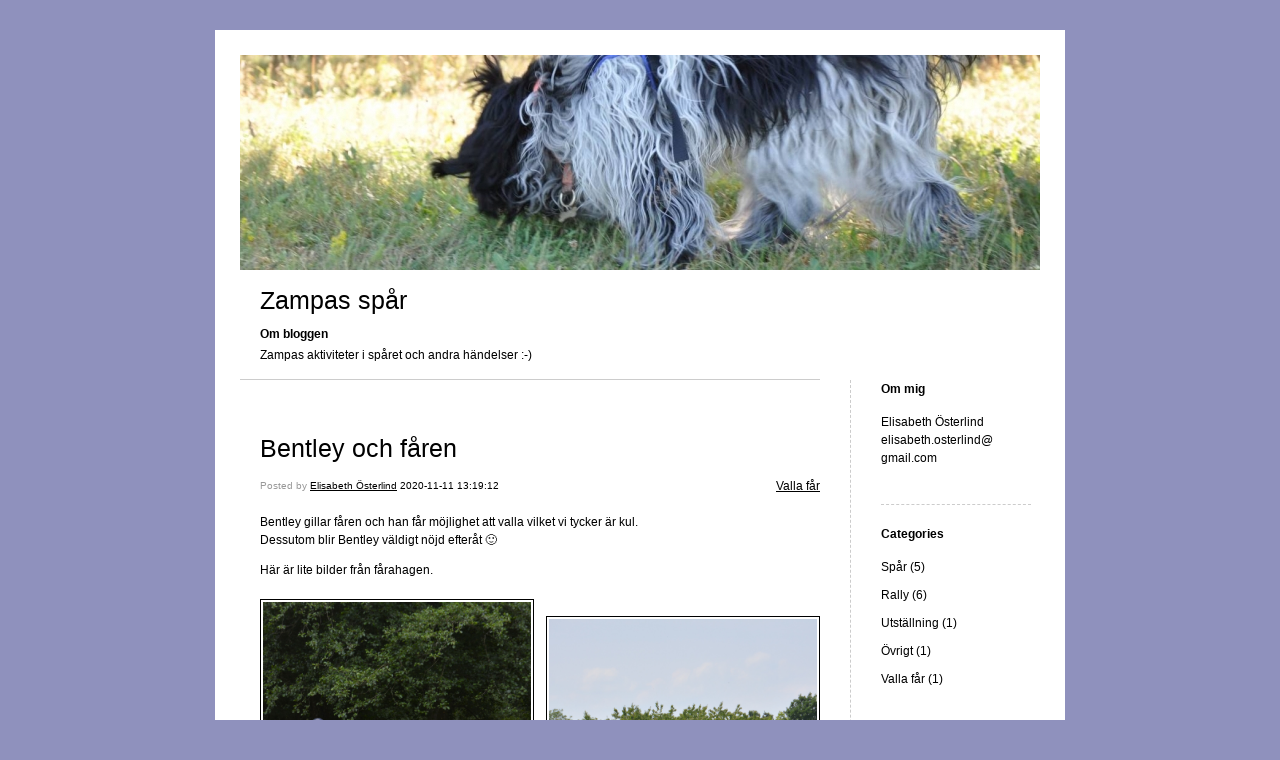

--- FILE ---
content_type: text/html; charset=UTF-8
request_url: https://zampa.nilofilibuster.se/2020/11/11/bentley-och-faren/
body_size: 8636
content:


<!DOCTYPE html>
<html lang="en-US">
<head>
	<meta charset="UTF-8" />
    <meta http-equiv="Content-Type" content="text/html"  />
    <!-- Mobile Specific Metas ================================================== -->

    <meta name="viewport" content="width=device-width, initial-scale=1">

    <link rel="profile" href="http://gmpg.org/xfn/11"/>
    <link rel="pingback" href="https://zampa.nilofilibuster.se/xmlrpc.php"/>
    <title>Bentley och fåren &#8211; Zampas spår</title>
<meta name='robots' content='max-image-preview:large' />
	<style>img:is([sizes="auto" i], [sizes^="auto," i]) { contain-intrinsic-size: 3000px 1500px }</style>
	<link rel='dns-prefetch' href='//ilo-static.cdn-one.com' />
<link rel="alternate" type="application/rss+xml" title="Zampas spår &raquo; Feed" href="https://zampa.nilofilibuster.se/feed/" />
<link rel="alternate" type="application/rss+xml" title="Zampas spår &raquo; Comments Feed" href="https://zampa.nilofilibuster.se/comments/feed/" />
<link rel="alternate" type="application/rss+xml" title="Zampas spår &raquo; Bentley och fåren Comments Feed" href="https://zampa.nilofilibuster.se/2020/11/11/bentley-och-faren/feed/" />
<script type="text/javascript">
/* <![CDATA[ */
window._wpemojiSettings = {"baseUrl":"https:\/\/s.w.org\/images\/core\/emoji\/16.0.1\/72x72\/","ext":".png","svgUrl":"https:\/\/s.w.org\/images\/core\/emoji\/16.0.1\/svg\/","svgExt":".svg","source":{"concatemoji":"https:\/\/zampa.nilofilibuster.se\/wp-includes\/js\/wp-emoji-release.min.js?ver=6.8.3"}};
/*! This file is auto-generated */
!function(s,n){var o,i,e;function c(e){try{var t={supportTests:e,timestamp:(new Date).valueOf()};sessionStorage.setItem(o,JSON.stringify(t))}catch(e){}}function p(e,t,n){e.clearRect(0,0,e.canvas.width,e.canvas.height),e.fillText(t,0,0);var t=new Uint32Array(e.getImageData(0,0,e.canvas.width,e.canvas.height).data),a=(e.clearRect(0,0,e.canvas.width,e.canvas.height),e.fillText(n,0,0),new Uint32Array(e.getImageData(0,0,e.canvas.width,e.canvas.height).data));return t.every(function(e,t){return e===a[t]})}function u(e,t){e.clearRect(0,0,e.canvas.width,e.canvas.height),e.fillText(t,0,0);for(var n=e.getImageData(16,16,1,1),a=0;a<n.data.length;a++)if(0!==n.data[a])return!1;return!0}function f(e,t,n,a){switch(t){case"flag":return n(e,"\ud83c\udff3\ufe0f\u200d\u26a7\ufe0f","\ud83c\udff3\ufe0f\u200b\u26a7\ufe0f")?!1:!n(e,"\ud83c\udde8\ud83c\uddf6","\ud83c\udde8\u200b\ud83c\uddf6")&&!n(e,"\ud83c\udff4\udb40\udc67\udb40\udc62\udb40\udc65\udb40\udc6e\udb40\udc67\udb40\udc7f","\ud83c\udff4\u200b\udb40\udc67\u200b\udb40\udc62\u200b\udb40\udc65\u200b\udb40\udc6e\u200b\udb40\udc67\u200b\udb40\udc7f");case"emoji":return!a(e,"\ud83e\udedf")}return!1}function g(e,t,n,a){var r="undefined"!=typeof WorkerGlobalScope&&self instanceof WorkerGlobalScope?new OffscreenCanvas(300,150):s.createElement("canvas"),o=r.getContext("2d",{willReadFrequently:!0}),i=(o.textBaseline="top",o.font="600 32px Arial",{});return e.forEach(function(e){i[e]=t(o,e,n,a)}),i}function t(e){var t=s.createElement("script");t.src=e,t.defer=!0,s.head.appendChild(t)}"undefined"!=typeof Promise&&(o="wpEmojiSettingsSupports",i=["flag","emoji"],n.supports={everything:!0,everythingExceptFlag:!0},e=new Promise(function(e){s.addEventListener("DOMContentLoaded",e,{once:!0})}),new Promise(function(t){var n=function(){try{var e=JSON.parse(sessionStorage.getItem(o));if("object"==typeof e&&"number"==typeof e.timestamp&&(new Date).valueOf()<e.timestamp+604800&&"object"==typeof e.supportTests)return e.supportTests}catch(e){}return null}();if(!n){if("undefined"!=typeof Worker&&"undefined"!=typeof OffscreenCanvas&&"undefined"!=typeof URL&&URL.createObjectURL&&"undefined"!=typeof Blob)try{var e="postMessage("+g.toString()+"("+[JSON.stringify(i),f.toString(),p.toString(),u.toString()].join(",")+"));",a=new Blob([e],{type:"text/javascript"}),r=new Worker(URL.createObjectURL(a),{name:"wpTestEmojiSupports"});return void(r.onmessage=function(e){c(n=e.data),r.terminate(),t(n)})}catch(e){}c(n=g(i,f,p,u))}t(n)}).then(function(e){for(var t in e)n.supports[t]=e[t],n.supports.everything=n.supports.everything&&n.supports[t],"flag"!==t&&(n.supports.everythingExceptFlag=n.supports.everythingExceptFlag&&n.supports[t]);n.supports.everythingExceptFlag=n.supports.everythingExceptFlag&&!n.supports.flag,n.DOMReady=!1,n.readyCallback=function(){n.DOMReady=!0}}).then(function(){return e}).then(function(){var e;n.supports.everything||(n.readyCallback(),(e=n.source||{}).concatemoji?t(e.concatemoji):e.wpemoji&&e.twemoji&&(t(e.twemoji),t(e.wpemoji)))}))}((window,document),window._wpemojiSettings);
/* ]]> */
</script>
<style id='wp-emoji-styles-inline-css' type='text/css'>

	img.wp-smiley, img.emoji {
		display: inline !important;
		border: none !important;
		box-shadow: none !important;
		height: 1em !important;
		width: 1em !important;
		margin: 0 0.07em !important;
		vertical-align: -0.1em !important;
		background: none !important;
		padding: 0 !important;
	}
</style>
<link rel='stylesheet' id='wp-block-library-css' href='https://zampa.nilofilibuster.se/wp-includes/css/dist/block-library/style.min.css?ver=6.8.3' type='text/css' media='all' />
<style id='classic-theme-styles-inline-css' type='text/css'>
/*! This file is auto-generated */
.wp-block-button__link{color:#fff;background-color:#32373c;border-radius:9999px;box-shadow:none;text-decoration:none;padding:calc(.667em + 2px) calc(1.333em + 2px);font-size:1.125em}.wp-block-file__button{background:#32373c;color:#fff;text-decoration:none}
</style>
<style id='global-styles-inline-css' type='text/css'>
:root{--wp--preset--aspect-ratio--square: 1;--wp--preset--aspect-ratio--4-3: 4/3;--wp--preset--aspect-ratio--3-4: 3/4;--wp--preset--aspect-ratio--3-2: 3/2;--wp--preset--aspect-ratio--2-3: 2/3;--wp--preset--aspect-ratio--16-9: 16/9;--wp--preset--aspect-ratio--9-16: 9/16;--wp--preset--color--black: #000000;--wp--preset--color--cyan-bluish-gray: #abb8c3;--wp--preset--color--white: #ffffff;--wp--preset--color--pale-pink: #f78da7;--wp--preset--color--vivid-red: #cf2e2e;--wp--preset--color--luminous-vivid-orange: #ff6900;--wp--preset--color--luminous-vivid-amber: #fcb900;--wp--preset--color--light-green-cyan: #7bdcb5;--wp--preset--color--vivid-green-cyan: #00d084;--wp--preset--color--pale-cyan-blue: #8ed1fc;--wp--preset--color--vivid-cyan-blue: #0693e3;--wp--preset--color--vivid-purple: #9b51e0;--wp--preset--gradient--vivid-cyan-blue-to-vivid-purple: linear-gradient(135deg,rgba(6,147,227,1) 0%,rgb(155,81,224) 100%);--wp--preset--gradient--light-green-cyan-to-vivid-green-cyan: linear-gradient(135deg,rgb(122,220,180) 0%,rgb(0,208,130) 100%);--wp--preset--gradient--luminous-vivid-amber-to-luminous-vivid-orange: linear-gradient(135deg,rgba(252,185,0,1) 0%,rgba(255,105,0,1) 100%);--wp--preset--gradient--luminous-vivid-orange-to-vivid-red: linear-gradient(135deg,rgba(255,105,0,1) 0%,rgb(207,46,46) 100%);--wp--preset--gradient--very-light-gray-to-cyan-bluish-gray: linear-gradient(135deg,rgb(238,238,238) 0%,rgb(169,184,195) 100%);--wp--preset--gradient--cool-to-warm-spectrum: linear-gradient(135deg,rgb(74,234,220) 0%,rgb(151,120,209) 20%,rgb(207,42,186) 40%,rgb(238,44,130) 60%,rgb(251,105,98) 80%,rgb(254,248,76) 100%);--wp--preset--gradient--blush-light-purple: linear-gradient(135deg,rgb(255,206,236) 0%,rgb(152,150,240) 100%);--wp--preset--gradient--blush-bordeaux: linear-gradient(135deg,rgb(254,205,165) 0%,rgb(254,45,45) 50%,rgb(107,0,62) 100%);--wp--preset--gradient--luminous-dusk: linear-gradient(135deg,rgb(255,203,112) 0%,rgb(199,81,192) 50%,rgb(65,88,208) 100%);--wp--preset--gradient--pale-ocean: linear-gradient(135deg,rgb(255,245,203) 0%,rgb(182,227,212) 50%,rgb(51,167,181) 100%);--wp--preset--gradient--electric-grass: linear-gradient(135deg,rgb(202,248,128) 0%,rgb(113,206,126) 100%);--wp--preset--gradient--midnight: linear-gradient(135deg,rgb(2,3,129) 0%,rgb(40,116,252) 100%);--wp--preset--font-size--small: 13px;--wp--preset--font-size--medium: 20px;--wp--preset--font-size--large: 36px;--wp--preset--font-size--x-large: 42px;--wp--preset--spacing--20: 0.44rem;--wp--preset--spacing--30: 0.67rem;--wp--preset--spacing--40: 1rem;--wp--preset--spacing--50: 1.5rem;--wp--preset--spacing--60: 2.25rem;--wp--preset--spacing--70: 3.38rem;--wp--preset--spacing--80: 5.06rem;--wp--preset--shadow--natural: 6px 6px 9px rgba(0, 0, 0, 0.2);--wp--preset--shadow--deep: 12px 12px 50px rgba(0, 0, 0, 0.4);--wp--preset--shadow--sharp: 6px 6px 0px rgba(0, 0, 0, 0.2);--wp--preset--shadow--outlined: 6px 6px 0px -3px rgba(255, 255, 255, 1), 6px 6px rgba(0, 0, 0, 1);--wp--preset--shadow--crisp: 6px 6px 0px rgba(0, 0, 0, 1);}:where(.is-layout-flex){gap: 0.5em;}:where(.is-layout-grid){gap: 0.5em;}body .is-layout-flex{display: flex;}.is-layout-flex{flex-wrap: wrap;align-items: center;}.is-layout-flex > :is(*, div){margin: 0;}body .is-layout-grid{display: grid;}.is-layout-grid > :is(*, div){margin: 0;}:where(.wp-block-columns.is-layout-flex){gap: 2em;}:where(.wp-block-columns.is-layout-grid){gap: 2em;}:where(.wp-block-post-template.is-layout-flex){gap: 1.25em;}:where(.wp-block-post-template.is-layout-grid){gap: 1.25em;}.has-black-color{color: var(--wp--preset--color--black) !important;}.has-cyan-bluish-gray-color{color: var(--wp--preset--color--cyan-bluish-gray) !important;}.has-white-color{color: var(--wp--preset--color--white) !important;}.has-pale-pink-color{color: var(--wp--preset--color--pale-pink) !important;}.has-vivid-red-color{color: var(--wp--preset--color--vivid-red) !important;}.has-luminous-vivid-orange-color{color: var(--wp--preset--color--luminous-vivid-orange) !important;}.has-luminous-vivid-amber-color{color: var(--wp--preset--color--luminous-vivid-amber) !important;}.has-light-green-cyan-color{color: var(--wp--preset--color--light-green-cyan) !important;}.has-vivid-green-cyan-color{color: var(--wp--preset--color--vivid-green-cyan) !important;}.has-pale-cyan-blue-color{color: var(--wp--preset--color--pale-cyan-blue) !important;}.has-vivid-cyan-blue-color{color: var(--wp--preset--color--vivid-cyan-blue) !important;}.has-vivid-purple-color{color: var(--wp--preset--color--vivid-purple) !important;}.has-black-background-color{background-color: var(--wp--preset--color--black) !important;}.has-cyan-bluish-gray-background-color{background-color: var(--wp--preset--color--cyan-bluish-gray) !important;}.has-white-background-color{background-color: var(--wp--preset--color--white) !important;}.has-pale-pink-background-color{background-color: var(--wp--preset--color--pale-pink) !important;}.has-vivid-red-background-color{background-color: var(--wp--preset--color--vivid-red) !important;}.has-luminous-vivid-orange-background-color{background-color: var(--wp--preset--color--luminous-vivid-orange) !important;}.has-luminous-vivid-amber-background-color{background-color: var(--wp--preset--color--luminous-vivid-amber) !important;}.has-light-green-cyan-background-color{background-color: var(--wp--preset--color--light-green-cyan) !important;}.has-vivid-green-cyan-background-color{background-color: var(--wp--preset--color--vivid-green-cyan) !important;}.has-pale-cyan-blue-background-color{background-color: var(--wp--preset--color--pale-cyan-blue) !important;}.has-vivid-cyan-blue-background-color{background-color: var(--wp--preset--color--vivid-cyan-blue) !important;}.has-vivid-purple-background-color{background-color: var(--wp--preset--color--vivid-purple) !important;}.has-black-border-color{border-color: var(--wp--preset--color--black) !important;}.has-cyan-bluish-gray-border-color{border-color: var(--wp--preset--color--cyan-bluish-gray) !important;}.has-white-border-color{border-color: var(--wp--preset--color--white) !important;}.has-pale-pink-border-color{border-color: var(--wp--preset--color--pale-pink) !important;}.has-vivid-red-border-color{border-color: var(--wp--preset--color--vivid-red) !important;}.has-luminous-vivid-orange-border-color{border-color: var(--wp--preset--color--luminous-vivid-orange) !important;}.has-luminous-vivid-amber-border-color{border-color: var(--wp--preset--color--luminous-vivid-amber) !important;}.has-light-green-cyan-border-color{border-color: var(--wp--preset--color--light-green-cyan) !important;}.has-vivid-green-cyan-border-color{border-color: var(--wp--preset--color--vivid-green-cyan) !important;}.has-pale-cyan-blue-border-color{border-color: var(--wp--preset--color--pale-cyan-blue) !important;}.has-vivid-cyan-blue-border-color{border-color: var(--wp--preset--color--vivid-cyan-blue) !important;}.has-vivid-purple-border-color{border-color: var(--wp--preset--color--vivid-purple) !important;}.has-vivid-cyan-blue-to-vivid-purple-gradient-background{background: var(--wp--preset--gradient--vivid-cyan-blue-to-vivid-purple) !important;}.has-light-green-cyan-to-vivid-green-cyan-gradient-background{background: var(--wp--preset--gradient--light-green-cyan-to-vivid-green-cyan) !important;}.has-luminous-vivid-amber-to-luminous-vivid-orange-gradient-background{background: var(--wp--preset--gradient--luminous-vivid-amber-to-luminous-vivid-orange) !important;}.has-luminous-vivid-orange-to-vivid-red-gradient-background{background: var(--wp--preset--gradient--luminous-vivid-orange-to-vivid-red) !important;}.has-very-light-gray-to-cyan-bluish-gray-gradient-background{background: var(--wp--preset--gradient--very-light-gray-to-cyan-bluish-gray) !important;}.has-cool-to-warm-spectrum-gradient-background{background: var(--wp--preset--gradient--cool-to-warm-spectrum) !important;}.has-blush-light-purple-gradient-background{background: var(--wp--preset--gradient--blush-light-purple) !important;}.has-blush-bordeaux-gradient-background{background: var(--wp--preset--gradient--blush-bordeaux) !important;}.has-luminous-dusk-gradient-background{background: var(--wp--preset--gradient--luminous-dusk) !important;}.has-pale-ocean-gradient-background{background: var(--wp--preset--gradient--pale-ocean) !important;}.has-electric-grass-gradient-background{background: var(--wp--preset--gradient--electric-grass) !important;}.has-midnight-gradient-background{background: var(--wp--preset--gradient--midnight) !important;}.has-small-font-size{font-size: var(--wp--preset--font-size--small) !important;}.has-medium-font-size{font-size: var(--wp--preset--font-size--medium) !important;}.has-large-font-size{font-size: var(--wp--preset--font-size--large) !important;}.has-x-large-font-size{font-size: var(--wp--preset--font-size--x-large) !important;}
:where(.wp-block-post-template.is-layout-flex){gap: 1.25em;}:where(.wp-block-post-template.is-layout-grid){gap: 1.25em;}
:where(.wp-block-columns.is-layout-flex){gap: 2em;}:where(.wp-block-columns.is-layout-grid){gap: 2em;}
:root :where(.wp-block-pullquote){font-size: 1.5em;line-height: 1.6;}
</style>
<link rel='stylesheet' id='template1_purple_default_css-css' href='https://usercontent.one/wp/zampa.nilofilibuster.se/wp-content/themes/onecom-ilotheme/assets/css/default.css?ver=6.8.3' type='text/css' media='all' />
<link rel='stylesheet' id='shinyboxcss-css' href='https://usercontent.one/wp/zampa.nilofilibuster.se/wp-content/themes/onecom-ilotheme/assets/css/shinybox.min.css?ver=6.8.3' type='text/css' media='all' />
<link rel='stylesheet' id='template1_purple_css-css' href='//ilo-static.cdn-one.com/iloapp/blog/css/template1_purple.css?ver=6.8.3' type='text/css' media='all' />
<link rel='stylesheet' id='template1_purple_responsive-css' href='https://usercontent.one/wp/zampa.nilofilibuster.se/wp-content/themes/onecom-ilotheme/assets/css/responsive.css?ver=6.8.3' type='text/css' media='all' />
<script type="text/javascript" src="https://zampa.nilofilibuster.se/wp-includes/js/jquery/jquery.min.js?ver=3.7.1" id="jquery-core-js"></script>
<script type="text/javascript" src="https://zampa.nilofilibuster.se/wp-includes/js/jquery/jquery-migrate.min.js?ver=3.4.1" id="jquery-migrate-js"></script>
<link rel="https://api.w.org/" href="https://zampa.nilofilibuster.se/wp-json/" /><link rel="alternate" title="JSON" type="application/json" href="https://zampa.nilofilibuster.se/wp-json/wp/v2/posts/34" /><link rel="EditURI" type="application/rsd+xml" title="RSD" href="https://zampa.nilofilibuster.se/xmlrpc.php?rsd" />
<meta name="generator" content="WordPress 6.8.3" />
<link rel="canonical" href="https://zampa.nilofilibuster.se/2020/11/11/bentley-och-faren/" />
<link rel='shortlink' href='https://zampa.nilofilibuster.se/?p=34' />
<link rel="alternate" title="oEmbed (JSON)" type="application/json+oembed" href="https://zampa.nilofilibuster.se/wp-json/oembed/1.0/embed?url=https%3A%2F%2Fzampa.nilofilibuster.se%2F2020%2F11%2F11%2Fbentley-och-faren%2F" />
<link rel="alternate" title="oEmbed (XML)" type="text/xml+oembed" href="https://zampa.nilofilibuster.se/wp-json/oembed/1.0/embed?url=https%3A%2F%2Fzampa.nilofilibuster.se%2F2020%2F11%2F11%2Fbentley-och-faren%2F&#038;format=xml" />
<style>[class*=" icon-oc-"],[class^=icon-oc-]{speak:none;font-style:normal;font-weight:400;font-variant:normal;text-transform:none;line-height:1;-webkit-font-smoothing:antialiased;-moz-osx-font-smoothing:grayscale}.icon-oc-one-com-white-32px-fill:before{content:"901"}.icon-oc-one-com:before{content:"900"}#one-com-icon,.toplevel_page_onecom-wp .wp-menu-image{speak:none;display:flex;align-items:center;justify-content:center;text-transform:none;line-height:1;-webkit-font-smoothing:antialiased;-moz-osx-font-smoothing:grayscale}.onecom-wp-admin-bar-item>a,.toplevel_page_onecom-wp>.wp-menu-name{font-size:16px;font-weight:400;line-height:1}.toplevel_page_onecom-wp>.wp-menu-name img{width:69px;height:9px;}.wp-submenu-wrap.wp-submenu>.wp-submenu-head>img{width:88px;height:auto}.onecom-wp-admin-bar-item>a img{height:7px!important}.onecom-wp-admin-bar-item>a img,.toplevel_page_onecom-wp>.wp-menu-name img{opacity:.8}.onecom-wp-admin-bar-item.hover>a img,.toplevel_page_onecom-wp.wp-has-current-submenu>.wp-menu-name img,li.opensub>a.toplevel_page_onecom-wp>.wp-menu-name img{opacity:1}#one-com-icon:before,.onecom-wp-admin-bar-item>a:before,.toplevel_page_onecom-wp>.wp-menu-image:before{content:'';position:static!important;background-color:rgba(240,245,250,.4);border-radius:102px;width:18px;height:18px;padding:0!important}.onecom-wp-admin-bar-item>a:before{width:14px;height:14px}.onecom-wp-admin-bar-item.hover>a:before,.toplevel_page_onecom-wp.opensub>a>.wp-menu-image:before,.toplevel_page_onecom-wp.wp-has-current-submenu>.wp-menu-image:before{background-color:#76b82a}.onecom-wp-admin-bar-item>a{display:inline-flex!important;align-items:center;justify-content:center}#one-com-logo-wrapper{font-size:4em}#one-com-icon{vertical-align:middle}.imagify-welcome{display:none !important;}</style>        <!--Customizer CSS-->
        <style type="text/css">
                    </style>
        <!--/Customizer CSS-->
		    </head>
<body class="wp-singular post-template-default single single-post postid-34 single-format-standard wp-theme-onecom-ilotheme template1_purple no-banner">


<!-- START master wrapper -->
<div id="containerDiv">
	<!-- START banner container -->
    <div id="bannerDiv">
    <img src="https://usercontent.one/wp/zampa.nilofilibuster.se/wp-content/uploads/imported-media/images/1421589077.jpg" alt="Blog Image" /></div>    <!-- END banner container -->


	<!-- START header div -->
    <div id="headerDiv">
    <div>
        <h1><a href="https://zampa.nilofilibuster.se/">Zampas spår</a></h1>
        <h2 id='ilo_about_blog_title'>Om bloggen</h2><p id='ilo_blog_description'>Zampas aktiviteter i spåret och andra händelser :-)
</p>    </div>
</div>	<!-- END header div -->


	<!--- START main div --->
    <div id="mainDiv">

    
            <div class="post post-34 type-post status-publish format-standard hentry category-valla-far">
                <h2><a href="https://zampa.nilofilibuster.se/2020/11/11/bentley-och-faren/">Bentley och fåren</a></h2>

                <a class="categoryAnchor" href="https://zampa.nilofilibuster.se/category/valla-far/" title="Valla får" rel="nofollow">Valla får</a>
                <span class="time"><span class="byline"> Posted by <span class="author vcard"><a class="url fn n" href="https://zampa.nilofilibuster.se/author/elisabeth-osterlindgmail-com/">Elisabeth Österlind</a></span></span><span class="posted-on"><span class="screen-reader-text">Posted on</span> <a href="https://zampa.nilofilibuster.se/2020/11/11/" rel="bookmark" class="plain-link" datetime="2020-11-11T13:19:12+01:00">2020-11-11 13:19:12</a></span></span>

                <br>
                                <div class="post-content">
                    
<p>Bentley gillar fåren och han får möjlighet att valla vilket vi tycker är kul.<br />Dessutom blir Bentley väldigt nöjd efteråt 🙂</p>



<p>Här är lite bilder från fårahagen.</p>



<ul class="wp-block-gallery columns-2 is-cropped wp-block-gallery-1 is-layout-flex wp-block-gallery-is-layout-flex"><li class="blocks-gallery-item"><figure><img fetchpriority="high" decoding="async" width="2682" height="3334" src="https://usercontent.one/wp/zampa.nilofilibuster.se/wp-content/uploads/2020/11/IMG_20200701_142153_red.jpg" alt="" data-id="35" data-link="https://zampa.nilofilibuster.se/?attachment_id=35" class="wp-image-35" srcset="https://usercontent.one/wp/zampa.nilofilibuster.se/wp-content/uploads/2020/11/IMG_20200701_142153_red.jpg 2682w, https://usercontent.one/wp/zampa.nilofilibuster.se/wp-content/uploads/2020/11/IMG_20200701_142153_red-500x622.jpg 500w" sizes="(max-width: 2682px) 100vw, 2682px" /></figure></li><li class="blocks-gallery-item"><figure><img decoding="async" width="2901" height="3238" src="https://usercontent.one/wp/zampa.nilofilibuster.se/wp-content/uploads/2020/11/IMG_20200714_142737_red.jpg" alt="" data-id="40" data-link="https://zampa.nilofilibuster.se/?attachment_id=40" class="wp-image-40" srcset="https://usercontent.one/wp/zampa.nilofilibuster.se/wp-content/uploads/2020/11/IMG_20200714_142737_red.jpg 2901w, https://usercontent.one/wp/zampa.nilofilibuster.se/wp-content/uploads/2020/11/IMG_20200714_142737_red-500x558.jpg 500w" sizes="(max-width: 2901px) 100vw, 2901px" /></figure></li><li class="blocks-gallery-item"><figure><img decoding="async" width="3937" height="2120" src="https://usercontent.one/wp/zampa.nilofilibuster.se/wp-content/uploads/2020/11/IMG_20200714_142716_red.jpg" alt="" data-id="39" data-link="https://zampa.nilofilibuster.se/?attachment_id=39" class="wp-image-39" srcset="https://usercontent.one/wp/zampa.nilofilibuster.se/wp-content/uploads/2020/11/IMG_20200714_142716_red.jpg 3937w, https://usercontent.one/wp/zampa.nilofilibuster.se/wp-content/uploads/2020/11/IMG_20200714_142716_red-500x269.jpg 500w" sizes="(max-width: 3937px) 100vw, 3937px" /></figure></li><li class="blocks-gallery-item"><figure><img loading="lazy" decoding="async" width="3559" height="2001" src="https://usercontent.one/wp/zampa.nilofilibuster.se/wp-content/uploads/2020/11/IMG_20200714_142157_red.jpg" alt="" data-id="38" data-link="https://zampa.nilofilibuster.se/?attachment_id=38" class="wp-image-38" srcset="https://usercontent.one/wp/zampa.nilofilibuster.se/wp-content/uploads/2020/11/IMG_20200714_142157_red.jpg 3559w, https://usercontent.one/wp/zampa.nilofilibuster.se/wp-content/uploads/2020/11/IMG_20200714_142157_red-500x281.jpg 500w" sizes="auto, (max-width: 3559px) 100vw, 3559px" /></figure></li><li class="blocks-gallery-item"><figure><img loading="lazy" decoding="async" width="4954" height="2670" src="https://usercontent.one/wp/zampa.nilofilibuster.se/wp-content/uploads/2020/11/IMG_20200701_150529_red.jpg" alt="" data-id="36" data-link="https://zampa.nilofilibuster.se/?attachment_id=36" class="wp-image-36" srcset="https://usercontent.one/wp/zampa.nilofilibuster.se/wp-content/uploads/2020/11/IMG_20200701_150529_red.jpg 4954w, https://usercontent.one/wp/zampa.nilofilibuster.se/wp-content/uploads/2020/11/IMG_20200701_150529_red-500x269.jpg 500w" sizes="auto, (max-width: 4954px) 100vw, 4954px" /></figure></li><li class="blocks-gallery-item"><figure><img loading="lazy" decoding="async" width="5044" height="3282" src="https://usercontent.one/wp/zampa.nilofilibuster.se/wp-content/uploads/2020/11/IMG_20200701_150531_red.jpg" alt="" data-id="37" data-link="https://zampa.nilofilibuster.se/?attachment_id=37" class="wp-image-37" srcset="https://usercontent.one/wp/zampa.nilofilibuster.se/wp-content/uploads/2020/11/IMG_20200701_150531_red.jpg 5044w, https://usercontent.one/wp/zampa.nilofilibuster.se/wp-content/uploads/2020/11/IMG_20200701_150531_red-500x325.jpg 500w" sizes="auto, (max-width: 5044px) 100vw, 5044px" /></figure></li><li class="blocks-gallery-item"><figure><img loading="lazy" decoding="async" width="1512" height="1026" src="https://usercontent.one/wp/zampa.nilofilibuster.se/wp-content/uploads/2020/11/IMG_20200907_123437_red.jpg" alt="" data-id="41" data-link="https://zampa.nilofilibuster.se/?attachment_id=41" class="wp-image-41" srcset="https://usercontent.one/wp/zampa.nilofilibuster.se/wp-content/uploads/2020/11/IMG_20200907_123437_red.jpg 1512w, https://usercontent.one/wp/zampa.nilofilibuster.se/wp-content/uploads/2020/11/IMG_20200907_123437_red-500x339.jpg 500w" sizes="auto, (max-width: 1512px) 100vw, 1512px" /></figure></li><li class="blocks-gallery-item"><figure><img loading="lazy" decoding="async" width="1454" height="866" src="https://usercontent.one/wp/zampa.nilofilibuster.se/wp-content/uploads/2020/11/IMG_20200907_123442_red.jpg" alt="" data-id="42" data-link="https://zampa.nilofilibuster.se/?attachment_id=42" class="wp-image-42" srcset="https://usercontent.one/wp/zampa.nilofilibuster.se/wp-content/uploads/2020/11/IMG_20200907_123442_red.jpg 1454w, https://usercontent.one/wp/zampa.nilofilibuster.se/wp-content/uploads/2020/11/IMG_20200907_123442_red-500x298.jpg 500w" sizes="auto, (max-width: 1454px) 100vw, 1454px" /></figure></li><li class="blocks-gallery-item"><figure><img loading="lazy" decoding="async" width="1253" height="805" src="https://usercontent.one/wp/zampa.nilofilibuster.se/wp-content/uploads/2020/11/IMG_20200907_123445_red.jpg" alt="" data-id="43" data-link="https://zampa.nilofilibuster.se/?attachment_id=43" class="wp-image-43" srcset="https://usercontent.one/wp/zampa.nilofilibuster.se/wp-content/uploads/2020/11/IMG_20200907_123445_red.jpg 1253w, https://usercontent.one/wp/zampa.nilofilibuster.se/wp-content/uploads/2020/11/IMG_20200907_123445_red-500x321.jpg 500w" sizes="auto, (max-width: 1253px) 100vw, 1253px" /></figure></li></ul>
                </div>
                <br><br>

                <!-- Post Footer CTA links -->
                <ul class="cta-links">
                    <li class="commentLi"><a class="commentAnchor" href="https://zampa.nilofilibuster.se/2020/11/11/bentley-och-faren/#respond">
                            Comments(0)</a>
                        <span class="time niceURL">https://zampa.nilofilibuster.se/?p=34</span>
                    </li>

                    
                    
                </ul>
                
<div id="comments" class="comments-area commentBlock">

		<div id="respond" class="comment-respond">
		<h3 id="reply-title" class="comment-reply-title">Leave a Reply <small><a rel="nofollow" id="cancel-comment-reply-link" href="/2020/11/11/bentley-och-faren/#respond" style="display:none;">Cancel reply</a></small></h3><form action="https://zampa.nilofilibuster.se/wp-comments-post.php" method="post" id="commentform" class="comment-form"><p class="comment-notes"><span id="email-notes">Your email address will not be published.</span> <span class="required-field-message">Required fields are marked <span class="required">*</span></span></p><p class="comment-form-comment"><label for="comment">Comment <span class="required">*</span></label> <textarea id="comment" name="comment" cols="45" rows="8" maxlength="65525" required></textarea></p><p class="comment-form-author"><label for="author">Name <span class="required">*</span></label> <input id="author" name="author" type="text" value="" size="30" maxlength="245" autocomplete="name" required /></p>
<p class="comment-form-email"><label for="email">Email <span class="required">*</span></label> <input id="email" name="email" type="email" value="" size="30" maxlength="100" aria-describedby="email-notes" autocomplete="email" required /></p>
<p class="comment-form-url"><label for="url">Website</label> <input id="url" name="url" type="url" value="" size="30" maxlength="200" autocomplete="url" /></p>
<p class="comment-form-cookies-consent"><input id="wp-comment-cookies-consent" name="wp-comment-cookies-consent" type="checkbox" value="yes" /> <label for="wp-comment-cookies-consent">Save my name, email, and website in this browser for the next time I comment.</label></p>
<p class="form-submit"><input name="submit" type="submit" id="submit" class="submit" value="Post Comment" /> <input type='hidden' name='comment_post_ID' value='34' id='comment_post_ID' />
<input type='hidden' name='comment_parent' id='comment_parent' value='0' />
</p></form>	</div><!-- #respond -->
	
</div><!-- #comments -->

            </div><!-- End of post -->

        
    
</div>	<!--- END main div --->


	<!--- START menu div --->
    <!--- START menu div --->
<div id="menuDiv">


    <!-- Right Sidebar Top -->
    <span id="ilo_about_me_status"></span>
    
    
    <div id="aboutMeDiv" class="menuBox" >
                    <h4 id="ilo_about_me_title">Om mig</h4>
                <hr>
                    <p id="ilo_about_me_description">Elisabeth Österlind<br />elisabeth.osterlind@<br />gmail.com
</p>
            </div>


    <div id="categoriesDiv" class="menuBox">
        <h4>Categories</h4>

        <hr>
        <ul>
            <li><a href=https://zampa.nilofilibuster.se/category/category0/>Spår (5)</a></li><li><a href=https://zampa.nilofilibuster.se/category/category1/>Rally (6)</a></li><li><a href=https://zampa.nilofilibuster.se/category/category2/>Utställning (1)</a></li><li><a href=https://zampa.nilofilibuster.se/category/category3/>Övrigt (1)</a></li><li><a href=https://zampa.nilofilibuster.se/category/valla-far/>Valla får (1)</a></li>        </ul>


    </div>
    <div id="prevPostsDiv" class="menuBox">
        <h4>Recently Published</h4>
        <hr>
        <ul>
            <li><a href="https://zampa.nilofilibuster.se/2023/07/22/viltsparchampion/">Zampa Viltspårchampion <br><span class="time posted-on">2023-07-22 23:44:39</span></a></li><li><a href="https://zampa.nilofilibuster.se/2020/11/11/bentley-och-faren/">Bentley och fåren <br><span class="time posted-on">2020-11-11 13:19:12</span></a></li><li><a href="https://zampa.nilofilibuster.se/2020/11/11/bently-sparar/">Bently spårar <br><span class="time posted-on">2020-11-11 13:03:58</span></a></li><li><a href="https://zampa.nilofilibuster.se/2018/06/06/lange-sedan-10/">Länge sedan..... <br><span class="time posted-on">2018-06-06 14:37:53</span></a></li><li><a href="https://zampa.nilofilibuster.se/2015/09/12/andra-tavlingen-i-nyborjarrally-9/">Andra tävlingen i nybörjarrally <br><span class="time posted-on">2015-09-12 18:19:07</span></a></li><li><a href="https://zampa.nilofilibuster.se/2015/08/27/forsta-officiella-tavlingen-8/">Första officiella tävlingen <br><span class="time posted-on">2015-08-27 00:12:50</span></a></li><li><a href="https://zampa.nilofilibuster.se/2015/08/07/tavlingsdebut-7/">Tävlingsdebut <br><span class="time posted-on">2015-08-07 23:38:47</span></a></li><li><a href="https://zampa.nilofilibuster.se/2015/06/03/avslutning-i-rallylydnadskurs-6/">Avslutning i Rallylydnadskurs <br><span class="time posted-on">2015-06-03 10:48:08</span></a></li>        </ul>
    </div>
    <div id="loginDiv" class="menuBox">
        <h4>
                    </h4>
        <hr>
                    <ul>
                <li><a target="_parent" href="https://zampa.nilofilibuster.se/wp-login.php">Log in</a></li>
            </ul>
            </div>
    <a id="rssAnchor" href="https://zampa.nilofilibuster.se/feed/" title="RSS 2.0">
        <img src="https://usercontent.one/wp/zampa.nilofilibuster.se/wp-content/themes/onecom-ilotheme/assets/images/smileys/rss.gif" alt="RSS Feed">
    </a>

    <!-- Right Sidebar Bottom -->
    
</div>

<!--- END menu div --->	<!--- END menu div --->

<div style="clear:both"></div>
            <div id="footerDiv">
                    </div>
        <!-- Footer div -->
    
    </div>
    <!-- End of container div -->

    
    <script type="speculationrules">
{"prefetch":[{"source":"document","where":{"and":[{"href_matches":"\/*"},{"not":{"href_matches":["\/wp-*.php","\/wp-admin\/*","\/wp-content\/uploads\/*","\/wp-content\/*","\/wp-content\/plugins\/*","\/wp-content\/themes\/onecom-ilotheme\/*","\/*\\?(.+)"]}},{"not":{"selector_matches":"a[rel~=\"nofollow\"]"}},{"not":{"selector_matches":".no-prefetch, .no-prefetch a"}}]},"eagerness":"conservative"}]}
</script>
<script>
//check if url has hash component, if so send ajax and redirect on response. If redirect_url is not
// present in response do nothing.
var urlHash = window.location.hash;
if (urlHash && urlHash.indexOf('#post') > -1) {
	var pid = urlHash.replace('#post', '');

	if(Number.isInteger(parseInt(pid))){
		var data = {
			action: 'ilo_post_redirect',
			pid: pid
		};
		jQuery.post('https://zampa.nilofilibuster.se/wp-admin/admin-ajax.php', data).success(function(res, status) {
			if (res.redirect_url) {
				window.location.href = res.redirect_url;
			}
		});
	}    
}
</script>

<style id='core-block-supports-inline-css' type='text/css'>
.wp-block-gallery.wp-block-gallery-1{--wp--style--unstable-gallery-gap:var( --wp--style--gallery-gap-default, var( --gallery-block--gutter-size, var( --wp--style--block-gap, 0.5em ) ) );gap:var( --wp--style--gallery-gap-default, var( --gallery-block--gutter-size, var( --wp--style--block-gap, 0.5em ) ) );}
</style>
<script type="text/javascript" src="https://usercontent.one/wp/zampa.nilofilibuster.se/wp-content/themes/onecom-ilotheme/assets/js/shinybox.min.js?ver=0.2.2" id="shinyboxjs-js"></script>
<script type="text/javascript" src="https://usercontent.one/wp/zampa.nilofilibuster.se/wp-content/themes/onecom-ilotheme/assets/js/blog.js?ver=0.2.2" id="blogjs-js"></script>
<script type="text/javascript" id="blogjs-js-after">
/* <![CDATA[ */
var ilo_sidebar = document.getElementById("menuDiv").clientHeight;
	document.getElementById("containerDiv").style.minHeight = ilo_sidebar+"px";
/* ]]> */
</script>
<script type="text/javascript" src="https://zampa.nilofilibuster.se/wp-includes/js/comment-reply.min.js?ver=6.8.3" id="comment-reply-js" async="async" data-wp-strategy="async"></script>
<script id="ocvars">var ocSiteMeta = {plugins: {"a3e4aa5d9179da09d8af9b6802f861a8": 1,"2c9812363c3c947e61f043af3c9852d0": 1,"b904efd4c2b650207df23db3e5b40c86": 1,"a3fe9dc9824eccbd72b7e5263258ab2c": 1}}</script>
    </body>
</html>

--- FILE ---
content_type: text/css
request_url: https://usercontent.one/wp/zampa.nilofilibuster.se/wp-content/themes/onecom-ilotheme/assets/css/default.css?ver=6.8.3
body_size: 2411
content:
* html
{
overflow-y: scroll;
}
.screen-reader-text{
    display: none;
}
textarea
{
display: block;
}

object
{
display: block;
margin: 8px auto 8px auto;
}

div.post h1,
div.post h2{
    line-height: 1.2;
}

div.post iframe
{
margin: 8px auto 8px auto;
width: 100%;
height: 400px;
}

div.post ul.userGenerated
{
margin: 5px 0px 5px 20px;
padding: 0px;
list-style-type: square;
}

div.post ol.userGenerated
{
margin: 5px 0px 5px 20px;
padding: 0px;
}

div.post table
{
display: block;
margin: auto;
width: auto;
}
div.post .categoryAnchor{
    line-height: 150%;
}
div.post span.categoryAnchor {
    padding-right: 2px;
}
body:not(.custom) div.post span.categoryAnchor {
    float: right;
}
.gallery
{
display: block;
margin: auto;
margin-top: 5px;
width: 400px;
text-align: center;
background-color: transparent;
border: 0px;
}

.gallery td
{
width: 200px;
text-align: center;
}

.galleryNav
{
margin: 10px;
}

.bloggallery
{
display: block;
margin: auto;
margin-top: 5px;
width: 400px;
text-align: center;
background-color: transparent;
border: 0px;
}

.bloggallery td
{
width: 200px;
text-align: center;
}

.docLink
{
display: block;
width: 12em;
margin: auto;
margin-bottom: 5px;
text-align: center;
}

#mainDiv
{
min-height: 1px;
}

#mainDiv .docLink img
{
display: inline;
margin: 0px;
vertical-align: top;
border: 0px;
}

#editorBody
{
width: auto;
text-align: left;
font-size: 12px;
cursor: text;
background-color: white;
background-image: none;
}

#editorBody h1, #editorBody h2, #editorBody h3, #editorBody h4, #editorBody h5, #editorBody h6
{
font-size: 12px;
}

#editorBody table
{
font-size: 12px;
}

#editorBody #galleryImg, #menuDiv img
{
border: 0px;
}

#msgInputViewSource, #msgInputViewSourceLabel
{
float: right;
}

#contentInputViewSource, #contentInputViewSourceLabel
{
float: right;
}

#commentEmailInput
{
display: none;
}

#mainDiv img, #editorBody img
{
display: block;
margin: auto;
margin-top: 8px;
margin-bottom: 8px;
padding: 2px;
text-align: center;
}

#mainDiv #jsShareMenu
{
position: absolute;
z-index: 99;
width: 218px;
height: 103px;
color: black;
font-family: Verdana, sans-serif;
font-size: 10px;
line-height: 100%;
background-color: transparent;
background-image: url('../images/share-background.png');
background-repeat: no-repeat;
border: 0px;
border-collapse: collapse;
}

#mainDiv #jsShareMenu th, #mainDiv #jsShareImages th
{
padding: 0px 5px 0px 5px;
height: 21px;
color: black;
font-size: 11px;
font-weight: normal;
text-align: center;
}

#mainDiv #jsShareMenu td
{
padding: 0px 10px 0px 10px;
width: 109px;
height: 42px;
}

#mainDiv #jsShareMenu a
{
display: -moz-inline-block;
display: inline-block;
padding: 1px 5px 0px 24px;
height: 15px;
color: black;
font-weight: normal;
text-decoration: none;
}

#mainDiv #jsShareMenu a:hover
{
text-decoration: underline;
}

#mainDiv #jsShareMenu .facebook
{
background: url('../images/facebook-icon.png') no-repeat top left;
}

#mainDiv #jsShareMenu .pinterest
{
background: url('../images/pinterest-icon.png') no-repeat top left;
}

#mainDiv #jsShareMenu .linkedin
{
background: url('../images/linkedin-icon.png') no-repeat top left;
}

#mainDiv #jsShareMenu .twitter
{
background: url('../images/twitter-icon.png') no-repeat top left;
}

#jsShareImages img
{
    border: none;
    position: relative;
    float: left;
    display: block;
    padding: 2px;
    cursor: pointer;
}

#mainDiv .smiley, #editorBody .smiley
{
display: inline;
margin: 0px;
text-align: left;
vertical-align: middle;
border: 0px;
}

#editorBody .videoPlaceholder
{
padding: 2px;
border: 1px solid black;
}

#mainDiv .gallery img
{
display: inline;
margin: 0px;
padding: 2px;
cursor: pointer;
text-align: left;
background-color: white;
}

#mainDiv .gallery .activeGalleryImg
{
display: block;
margin: auto;
margin-top: 5px;
margin-bottom: 10px;
text-align: center;
}

#menuDiv div
{
overflow: hidden;
}

#toolbarDiv
{
margin: 0px;
padding: 2px;
height: 22px;
font-size: 10px;
line-height: 100%;
background-color: #D4D0C8;
border: 0px;
}

#toolbarDiv img.button
{
float: left;
display: block;
margin: 0px;
padding: 0px;
width: 21px;
height: 20px;
background:transparent url('../../images/rte-sprites.gif') no-repeat 0px 0px;
border: 1px solid #d4d0c8;
}

#toolbarDiv img.button:hover
{
background-color: #DFDCD8;
border-color: black;
}

#toolbarDiv img.separator
{
float: left;
display: block;
margin: 1px 0px 0px 0px;
padding: 0px;
border: 0px;
}

#toolbarDiv #boldToolbarBtn
{
background-position: 0px 0px;
}

#toolbarDiv #italicToolbarBtn
{
background-position: -21px 0px;
}

#toolbarDiv #underlineToolbarBtn
{
background-position: -42px 0px;
}

#toolbarDiv #urlToolbarBtn
{
background-position: -63px 0px;
}

#toolbarDiv #flashToolbarBtn
{
background-position: -84px 0px;
}

#toolbarDiv #smileyToolbarBtn
{
background-position: -105px 0px;
}

#toolbarDiv #imageToolbarBtn
{
background-position: -126px 0px;
}

#toolbarDiv #fileToolbarBtn
{
background-position: -147px 0px;
}
a#newPostAnchor img{
    display: inline;
    margin: 0 0 0 5px;
    padding: 0;
}
.comment-body .comment-author.vcard img{
    display: none !important;
    visibility: hidden;
}
#comments{
    font-size:12px;
}

#comments ol.children{
    margin-top:20px;
    padding-top:20px;
    border-top: 1px dashed #cccccc;
}
.comment-list{
    margin-top:20px;
}
.comment-list li.comment {
    padding-bottom: 20px;
    margin-bottom: 20px;
    list-style: none;
    border-bottom: 1px dashed #eee;
}
#mainDiv .post img {
    max-width: 100%;
    height: auto;
}
#footerDiv a:first-child{
    margin-right:20px;
}
/*
#footerDiv a:last-child{
    margin-left:20px;
}*/
.plain-link{
    text-decoration:none;
}
.plain-link:hover{
    text-decoration: underline;
}
.comment-actions a{
    margin-right:10px;
}
.comment-metadata a, .comment-metadata a:visited {
    color: #696969;
    font-size: 10px;
    text-decoration: none;
}
.comment-metadata a:hover{
    text-decoration: underline;
}
.comment-reply-title{
    font-size:13px;
}
ol.comment-list{
    padding-left:0;
}
.widget.menuBox{
    border-bottom: 1px dashed #cccccc;
}
.widget.menuBox li{
    margin-bottom: 10px;
}
div.post-content ul,
div.post-content ol{
    padding-left:20px;
    margin-bottom:20px;
}
div.post-content ul li{
    list-style-type: disc;
}
.onecom_edit_section_icon a.customize-unpreviewable {
    cursor: pointer!important;
}
.onecom_edit_section_icon {
    display: inline-block;
    margin-right: 10px;

    /*position: absolute;
    right: -40px;
    top: -20px;s
    z-index: 99990;*/
    animation-name: customize-partial-edit-shortcut-bounce-appear;
    pointer-events: auto;
}
.onecom_edit_section_icon a {
    display: block;
    font-size: 0;
    line-height: 1!important;
    width: 20px;
    height: 20px;
    padding: 2px;
    background-color: #000;
    opacity: .2;
    border-radius: 100%;
    border: 2px solid #fff;
    -webkit-box-shadow: 0 2px 1px rgba(46,68,83,.15);
    box-shadow: 0 0 2px rgba(0,0,0,.5);
    -webkit-transition: all .2s;
    -moz-transition: all .2s;
    -ms-transition: all .2s;
    -o-transition: all .2s;
    transition: all .2s;
}
svg:not(:root) {
    overflow: hidden;
}
.onecom_edit_section_icon a:hover {
    opacity: 1;
    -webkit-transform: scale(1.2);
    -moz-transform: scale(1.2);
    -ms-transform: scale(1.2);
    -o-transform: scale(1.2);
    transform: scale(1.2);
}
div.post-content ul.cta-links{
    padding-left:0;
}
ul.cta-links li{
    list-style-type:none;
}

/* ############ Template Specific CSS Fixes ############## */

/* This is required to support bg color customization */
/*#containerDiv {
    background-color: white !important;
}*/
body.cat #containerDiv {
    background-color: #f1f3ee !important;
}

/* Full size image border going outside area issue - fix */
#mainDiv .post img {
    max-width: calc(100% - 6px);
    height: auto;
}

/* Show long user/email properly */
#menuDiv, #aboutMeDiv {
    overflow-wrap: break-word;
}

.style2blue #rssAnchor,
.style2red #rssAnchor,
.style2maroon #rssAnchor, 
.style2pink #rssAnchor {
    margin-left: 786px;
}

/* Comments padding for selected templates - fix */
.cat #comments{
    font-size: 12px;
    margin: 50px 20px 80px 20px;
}

/* Header title spacing fix */
.style2red #headerDiv,
.style2blue #headerDiv,
.style2maroon #headerDiv,
.style2pink #headerDiv {
    margin-top: 22px;
}

.style2red #headerDiv h2,
.style2blue #headerDiv h2,
.style2maroon #headerDiv h2,
.style2pink #headerDiv h2 {
    padding-top: 55px;
}
#bannerDiv img{
    max-width: 100%;
    max-height:100%;
}

/** header banner overflow hide to prevent content overlap **/
.finance1 #bannerDiv,
.finance2 #bannerDiv,
.finance3 #bannerDiv,
.finance4 #bannerDiv,
.sunflower #bannerDiv{
    height: 122px;
    overflow-y: hidden;
}

.cat #bannerDiv,
.bluebear #bannerDiv,
.flowerpink #bannerDiv,
.pinkflower #bannerDiv,
.fooddiet #bannerDiv{
    height: 202px;
    overflow-y: hidden;
}
.pet2 #bannerDiv,
.hobbiesblue #bannerDiv,
.coolwater #bannerDiv
{
    height: 192px;
    overflow-y: hidden;
}
.mig-progress {
    color: #444;
    font-size: 15px;
}
.chat-support {
    font-size: 13px;
    border-top: 1px solid #a4a4a4;
    padding-top: 20px;
    margin-top: 25px;
}
.chat-support a {
    color: #444;
}